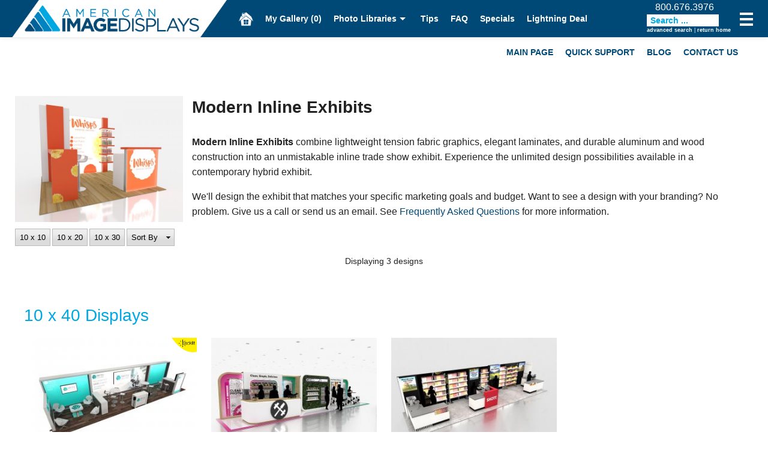

--- FILE ---
content_type: text/html; charset=UTF-8
request_url: https://american-image.exhibit-design-search.com/gallery/default/modern-inline-exhibits/5/booth-size-10-x-40-displays-41/
body_size: 8308
content:
<!doctype html>
<html class="no-js" lang="en">
  <head>
    <meta charset="utf-8" />
    <meta name="viewport" content="width=device-width, initial-scale=1.0" />
    <meta name="format-detection" content="telephone=no">

    <title>American Image Displays - Exhibit Design Search - </title>
    <link rel="apple-touch-icon" sizes="57x57" href="/apple-icon-57x57.png">
<link rel="apple-touch-icon" sizes="60x60" href="/apple-icon-60x60.png">
<link rel="apple-touch-icon" sizes="72x72" href="/apple-icon-72x72.png">
<link rel="apple-touch-icon" sizes="76x76" href="/apple-icon-76x76.png">
<link rel="apple-touch-icon" sizes="114x114" href="/apple-icon-114x114.png">
<link rel="apple-touch-icon" sizes="120x120" href="/apple-icon-120x120.png">
<link rel="apple-touch-icon" sizes="144x144" href="/apple-icon-144x144.png">
<link rel="apple-touch-icon" sizes="152x152" href="/apple-icon-152x152.png">
<link rel="apple-touch-icon" sizes="180x180" href="/apple-icon-180x180.png">
<link rel="icon" type="image/png" sizes="192x192"  href="/android-icon-192x192.png">
<link rel="icon" type="image/png" sizes="32x32" href="/favicon-32x32.png">
<link rel="icon" type="image/png" sizes="96x96" href="/favicon-96x96.png">
<link rel="icon" type="image/png" sizes="16x16" href="/favicon-16x16.png">
<link rel="manifest" href="/manifest.json">
<meta name="msapplication-TileColor" content="#ffffff">
<meta name="msapplication-TileImage" content="/ms-icon-144x144.png">
<meta name="theme-color" content="#ffffff">
        <link rel="stylesheet" href="/css/app.css?v=8" />


    <script type="text/javascript" src="/bower_components/jquery/dist/jquery.min.js"></script>
    <script type="text/javascript" src="/bower_components/modernizr/modernizr.js"></script>


    <link rel="stylesheet" href="/ds-includes/jquery-ui-1.7.2.custom.css?v=zzssz" />
    <link rel="Stylesheet" href="/ds-css.php?v=zzssz" />
    <link rel="stylesheet" href="/style.css?v=zzssz" />
    <script type="text/javascript" src="/ds-javascript.php?v=zzssz"></script>
    <meta name="keywords" content="Trade Show Display Manufacturer, Trade Show Exhibit Manufacturer" />
    <meta name="description" content="Exhibit Design Search featuring 10' x 10' exhibits, portable displays and modular exhibits." />

    <script type="text/javascript">
    var dsGalTitle = "";
    var dsGalId = "";

      $j(function(){

        $j(".ds-top12-button").click(function(e) {
            tb_show("Top 20", "/top-twelve/?height=600&width=900", "", "runTopTwelve('/')");            
            e.preventDefault();
        });


      });
    </script>

  
<script type="text/javascript">

  (function(i,s,o,g,r,a,m){i['GoogleAnalyticsObject']=r;i[r]=i[r]||function(){
  (i[r].q=i[r].q||[]).push(arguments)},i[r].l=1*new Date();a=s.createElement(o),
  m=s.getElementsByTagName(o)[0];a.async=1;a.src=g;m.parentNode.insertBefore(a,m)
  })(window,document,"script","//www.google-analytics.com/analytics.js","eds_ga");

  eds_ga("create", "UA-34749513-1", "auto", {"name": "eds"});
  eds_ga("eds.send", "pageview")

</script>
    <script type="text/javascript" src="/eds.js?v=8"></script>
  </head>



<body class="eds">


<div class="off-canvas-wrap" data-offcanvas>
  <div class="inner-wrap">

<div id="page">



<div id="header">





  <div id="thenavs" class="contain-to-grid">

    <nav class="top-bar" data-topbar role="navigation">


      <section class="top-bar-section">


        <div id="phone">
          <a href="tel:18006763976">800.676.3976</a></a>
        </div>

        <ul class="left">
          <li class="menu-1 burger show-for-small-only"><a class="left-off-canvas-toggle menu-icon" href="#"><span></span></a></li>

          <li class="name"><a href="http://www.american-image.com" rel="nofollow" id="logo"><img src="/images/logo.png" alt="American Image Displays" width="65" height="42" /></a></li>

          <li id="menu-home" class="menu-6"><a href="/" id="home-icon"><img src="/images/home-white.png" width="24" height="24" alt="Home" /></a></li>

                      <li class="menu-7"><a class="ds-mygal-empty-button ds-mygal-button yellow" href="/my-gallery/">My Gallery <span class="ds-mygal-count">(0)</span></a></li>
          
          <li class="menu-8 has-dropdown">
            <a href="#" class="purple"">Photo Libraries</a>
            <ul class="dropdown">                
             <li><a href="/custom-exhibits-gallery/" class="red">Custom Exhibits Gallery</a></li>
             <li><a href="/retail-displays-gallery/" class="blue">Retail Displays Gallery</a></li>
             <li><a href="/rental-photo-gallery/" class="yellow">Rental Photo Gallery</a></li>
             <li><a href="/past-five-days/" class="purple">Past Five Days (P5D)</a></li>
            </ul>
          </li>
          <li class="menu-9"><a href="/trade-show-tips/" class="yellow">Tips</a></li>
          <li class="menu-10"><a href="/frequently-asked-questions/" class="green">FAQ</a></li>
          <li class="menu-11"><a href="/display-specials/" class="red">Specials</a></li>
          <li class="menu-12"><a href="/lightning-deal/" class="blue">Lightning Deal</a></li>

        </ul>

        <ul class="right">
          <li class="menu-14 burger"><a class="right-off-canvas-toggle menu-icon yellow" href="#"><span></span></a></li>

        </ul>

      </section>

    </nav>
  </div>

  <div class="row contain-to-grid">

    <div class="show-for-medium-up">
      <nav class="top-bar" data-topbar role="navigation">
        <section class="top-bar-section">

        <ul class="right" id="main-nav">
          <li><a href="http://www.american-image.com/" rel="nofollow">Main Page</a></li>
          <li><a href="http://www.american-image.com/quick-support-request-form/" rel="nofollow">Quick Support</a></li>
          <li><a href="http://www.american-image.com/blog/" rel="nofollow">Blog</a></li>
          <li><a href="http://www.american-image.com/contact/" rel="nofollow">Contact Us</a></li>
        </ul>

        </section>
      </nav>

    </div>

  </div>


</div>












    <aside class="left-off-canvas-menu">  




      <ul id="menu-mobile-menu" class="off-canvas-list">

<li><a href="http://www.american-image.com/" rel="nofollow">Main Page</a></li>
<li><a href="http://www.american-image.com/quick-support-request-form/" rel="nofollow">Quick Support</a></li>
<li><a href="http://www.american-image.com/blog/" rel="nofollow">Blog</a></li>
<li><a href="http://www.american-image.com/contact/" rel="nofollow">Contact Us</a></li>
</ul>

    </aside>

    <aside class="right-off-canvas-menu">  
        
        <ul class="off-canvas-list">
        <li><label>Exhibit Design Search</label></li>
        <li><a href="/">Exhibit Design Search Home</a></li>
          <li id="ds-sb-mygal"><a class="ds-mygal-empty-button ds-mygal-button" title="Your saved gallery of exhibit designs." href="/my-gallery/"><span class="icon"></span>My Gallery <span class="ds-mygal-count">(0)</span></a></li>
          <li class="has-submenu"><a href="#">Photos</a>
            <ul class="right-submenu">
             <li class="back"><a href="#">Back</a></li>
             <li><a href="/past-five-days/">Past Five Days (P5D)</a></li>
             <li><a href="/custom-exhibits-gallery/">Custom Exhibits Gallery</a></li>
             <li><a href="/rental-photo-gallery/">Rental Photo Gallery</a></li>
             <li><a href="/retail-displays-gallery/">Retail Displays Gallery</a></li>
            </ul>
          </li> 
            <li><a href="/trade-show-tips/"><span class="icon"></span>Trade Show Tips</a></li>          <li><a href="/frequently-asked-questions/"><span class="icon"></span>FAQ</a></li>          <li><a href="/request-a-design/">Request A Design</a></li>          <li><a href="/display-specials/"><span class="icon"></span>Exhibit Specials</a></li>          <li><a href="/lightning-deal/"><span class="icon"></span>Lightning Deal</a></li>
          <li class="has-submenu"><a href="#">more ...</a>
            <ul class="right-submenu">
             <li class="back"><a href="#">Back</a></li>
             <li><a href="#" class="ds-advancedsearch-button">Advanced Search</a></li>
             <li><a href="/fabric-swatches/">Fabric Color Swatches</a></li>
             <li><a href="#" class="ds-leadtime-link">Lead Time</a></li>
             <li><a href="#" class="ds-weight-link">Exhibit Weight</a></li>
             <li><a href="#" class="ds-electrical-link">Electrical/Cord Management</a></li>
            </ul>
          </li> 
  <li><label>Modern Inline Exhibits</label></li>
<li><a href="/gallery/default/modern-inline-exhibits/5/booth-size-10-x-10-displays-3/">10 x 10 Displays</a></li>
<li><a href="/gallery/default/modern-inline-exhibits/5/booth-size-10-x-20-displays-2/">10 x 20 Displays</a></li>
<li><a href="/gallery/default/modern-inline-exhibits/5/booth-size-10-x-30-displays-13/">10 x 30 Displays</a></li>
<li><a href="/gallery/default/modern-inline-exhibits/5/booth-size-10-x-40-displays-41/">10 x 40 Displays</a></li>
<li><a href="/gallery/default/modern-inline-exhibits/5/booth-size-quick-ship-displays-133/">Quick Ship Displays</a></li>

<li><label>Modern Island & Inline Exhibits</label></li>
<li><a href="/gallery/default/island-exhibit-designs/55/" title="View <strong>Contemporary Island </strong>Exhibits"><strong>Contemporary Island </strong>Exhibits</a></li>
<li><a href="/gallery/default/rental-island-displays/43/" title="View <b>RENTAL Island </b>Exhibits"><b>RENTAL Island </b>Exhibits</a></li>
<li><a href="/gallery/default/ecosmart-sustainable-islands/76/" title="View <strong>ecoSmart Sustainable</strong> Islands"><strong>ecoSmart Sustainable</strong> Islands</a></li>
<li><a href="/gallery/default/led-lightbox-designs/60/" title="View <strong>LED Lightbox</strong> Exhibits"><strong>LED Lightbox</strong> Exhibits</a></li>
<li><a href="/gallery/default/modern-inline-exhibits/5/" title="View <strong>Modern Inline</strong> Exhibits"><strong>Modern Inline</strong> Exhibits</a></li>
<li><a href="/gallery/default/rental-inline-displays/12/" title="View <strong>RENTAL Inline </strong> Displays"><strong>RENTAL Inline </strong> Displays</a></li>
<li><a href="/gallery/default/ecosmart-sustainable-inlines/45/" title="View <strong>ecoSmart Sustainable</strong> Inlines"><strong>ecoSmart Sustainable</strong> Inlines</a></li>
<li><a href="/gallery/default/lightboxes-and-banner-stands/7/" title="View <strong>Lightboxes & Banner Stands</strong>"><strong>Lightboxes & Banner Stands</strong></a></li>

<li><label>Portable Displays & Table Tops</label></li>
<li><a href="/gallery/default/10-ft-portable-displays/27/" title="View <strong>10 x 10 Portable Modular </strong>"><strong>10 x 10 Portable Modular </strong></a></li>
<li><a href="/gallery/default/20-ft-and-30-ft-portable-displays/49/" title="View <strong>Larger Portables</strong>"><strong>Larger Portables</strong></a></li>
<li><a href="/gallery/default/budget-portables/3/" title="View <strong>Affordable </strong> Portables"><strong>Affordable </strong> Portables</a></li>
<li><a href="/gallery/default/table-top-displays/25/" title="View <strong>Table Top</strong> Displays"><strong>Table Top</strong> Displays</a></li>

<li><label>Counters, Pedestals & Kiosks</label></li>
<li><a href="/gallery/default/custom-counters/91/" title="View <strong>Custom Counters</strong>"><strong>Custom Counters</strong></a></li>
<li><a href="/gallery/default/counters-and-pedestals/9/" title="View <strong>Modular & Portable</strong> Counters"><strong>Modular & Portable</strong> Counters</a></li>
<li><a href="/gallery/default/ecosmart-sustainable-accessories/46/" title="View <strong>ecoSmart</strong> Counters & Kiosks"><strong>ecoSmart</strong> Counters & Kiosks</a></li>
<li><a href="/gallery/default/rental-accessories/11/" title="View <strong>RENTAL</strong> Counters & Accessories"><strong>RENTAL</strong> Counters & Accessories</a></li>

<li><label>Charging Solutions, iPad Stands, Monitor Stands, & Hanging Signs</label></li>
<li><a href="/gallery/default/incharg-charging-solutions/75/" title="View <b>Charging Tables</b> & Counters"><b>Charging Tables</b> & Counters</a></li>
<li><a href="/gallery/default/ipad-and-surface-stands/62/" title="View <b>iPad & Surface Stands</b>"><b>iPad & Surface Stands</b></a></li>
<li><a href="/gallery/default/monitor-stands-and-kiosks/15/" title="View <b>Monitor Stands</b> & Kiosks"><b>Monitor Stands</b> & Kiosks</a></li>
<li><a href="/gallery/default/aero-overhead-hanging-signs/90/" title="View <b>Overhead Hanging Signs</b>"><b>Overhead Hanging Signs</b></a></li>

<li><label>Games, Pops-Ups, Banner Stands, & Table Throws</label></li>
<li><a href="/gallery/default/games-activations-and-lead-capture-cp/89/" title="View <b>Lead Capture, Games</b>, & Activations (CP)"><b>Lead Capture, Games</b>, & Activations (CP)</a></li>
<li><a href="/gallery/default/interactive-kiosks-ps/92/" title="View <b>Touchscreens, Kiosks</b>, & LED Tiles (PS)"><b>Touchscreens, Kiosks</b>, & LED Tiles (PS)</a></li>

<li><label>Rental Furniture, Flooring, & Lighting</label></li>
<li><a href="/gallery/default/rental-furniture-1-ct/73/" title="View <b>Rental Furniture Gallery #1 (CT)</b>"><b>Rental Furniture Gallery #1 (CT)</b></a></li>
<li><a href="/gallery/default/rental-furniture-2-ct/74/" title="View <b>Rental Furniture Gallery #2 (CT)</b>"><b>Rental Furniture Gallery #2 (CT)</b></a></li>
<li><a href="/gallery/default/flooring--carpet-and-other-br/52/" title="View <b>Flooring Solutions Gallery</b> (BR)"><b>Flooring Solutions Gallery</b> (BR)</a></li>
<li><a href="/gallery/default/lighting-ds/58/" title="View <b>LED Lighting Solutions</b> & Accessories (DS)"><b>LED Lighting Solutions</b> & Accessories (DS)</a></li>

<li><label>Office & Retail Solutions</label></li>
<li><a href="/gallery/default/officeretail-lightboxes/80/" title="View Office/Retail Lightboxes">Office/Retail Lightboxes</a></li>
<li><a href="/gallery/default/office-medical-and-meeting-spaces/79/" title="View PlaceLyft Office/Medical">PlaceLyft Office/Medical</a></li>
<li><a href="/gallery/default/cases-and-crates/26/" title="View Cases and Crates">Cases and Crates</a></li>

      </ul>    </aside>


    <section class="main-section">

<div class="edsmain">
<div class="wrapper row">
  <div class="small-12 columns">


    <div id="eds-content">

    <div id="ds-page">
    <div id="ds-page-inner" class="ds-view-gallery">
        

    <div id="ds-content">
      
    <div id="ds-gal-header">

      <h1 id="ds-gal-header-5" class="ds-gal-header-title">Modern Inline Exhibits</h1>
      <img id="ds-gal-header-image-5" class="ds-gal-header-image" src="/ds-images/visions/medium/2023/VK-1363a.jpg" alt="modern-inline-exhibits" />
    
      <p>
<b>Modern Inline Exhibits </b>combine lightweight tension fabric graphics, elegant laminates, and durable aluminum and wood construction into an unmistakable inline trade show exhibit. Experience the unlimited design possibilities available in a contemporary hybrid exhibit. </p>
<p>We'll design the exhibit that matches your specific marketing goals and budget. Want to see a design with your branding? No problem. Give us a call or send us an email. See <a href="/frequently-asked-questions/#visionary-designs-hybrid-exhibits">Frequently Asked Questions </a>for more information. </p> 
</div><div id="ds-main-control">
  <div id="ds-main-control-inner">

  
    <form method="get" name="ds-gallery-form-hidden" id="ds-gallery-form-hidden" action="/gallery">
      <input type="hidden" value="gallery" name="gallery" />
      <input type="hidden" value="5" name="vg" />
      <input type="hidden" value="d" name="gallery_source" />
      <input type="hidden" value="modern-inline-exhibits" name="vgname" />
      <input type="hidden" value="41" name="ds-size-dd" id="ds-size-dd-hidden" />
      <input type="hidden" value="booth-size" name="ds-sort-dd" id="ds-sort-dd-hidden" />
      <input type="hidden" value="1" name="seo" />
      <input type="hidden" value="0" name="showsearch" />
    </form>

    <div id="ds-buttons">


<div id="ds-quick-links">
  <a class="fg-button ui-state-default ui-corner-all ds-size-button" href="#" title="10 x 10 Displays" boothSize="3">10 x 10</a>
  <a class="fg-button ui-state-default ui-corner-all ds-size-button" href="#" title="10 x 20 Displays" boothSize="2">10 x 20</a>
  <a class="fg-button ui-state-default ui-corner-all ds-size-button" href="#" title="10 x 30 Displays" boothSize="13">10 x 30</a>

  <select name="ds-quick-links-sort-drop-menu" id="ds-quick-links-sort-drop-menu">
    <option link="#" sortValue="booth-size" class="ds-sort-link">Display Size</option>
    <option link="#" sortValue="newest-designs" class="ds-sort-link">Newest Designs</option>
    <option link="#" sortValue="alpha" class="ds-sort-link">Alphabetical</option>
    <option link="#" sortValue="low-to-high" class="ds-sort-link">Lowest Price</option>
    <option link="#" sortValue="high-to-low" class="ds-sort-link">Highest Price</option>
  </select>



</div>

      <div id="ds-control-buttons">
        <form method="get" id="ds-quick-search-form" name="ds-quick-search-form" action="/">
          <input type="hidden" value="1" name="seo" />
          <input  type="hidden" value="all" name="ds-size-dd" />
          <input  type="hidden" value="all" name="ds-price-dd" />
                      <input type="hidden" name="gd[55]" value="55" />
          <input type="hidden" name="gd[60]" value="60" />
          <input type="hidden" name="gd[5]" value="5" />
          <input type="hidden" name="gd[7]" value="7" />
          <input type="hidden" name="gd[27]" value="27" />
          <input type="hidden" name="gd[49]" value="49" />
          <input type="hidden" name="gd[3]" value="3" />
          <input type="hidden" name="gd[25]" value="25" />
          <input type="hidden" name="gd[75]" value="75" />
          <input type="hidden" name="gd[62]" value="62" />
          <input type="hidden" name="gd[15]" value="15" />
          <input type="hidden" name="gd[90]" value="90" />
          <input type="hidden" name="gd[89]" value="89" />
          <input type="hidden" name="gd[92]" value="92" />
          <input type="hidden" name="gd[52]" value="52" />
          <input type="hidden" name="gd[58]" value="58" />
          <input type="hidden" name="gd[26]" value="26" />
          <input type="hidden" name="gd[43]" value="43" />
          <input type="hidden" name="gd[12]" value="12" />
          <input type="hidden" name="gd[11]" value="11" />
          <input type="hidden" name="gd[73]" value="73" />
          <input type="hidden" name="gd[74]" value="74" />
          <input type="hidden" name="gd[9]" value="9" />
          <input type="hidden" name="gd[46]" value="46" />
          <input type="hidden" name="gd[91]" value="91" />
          <input type="hidden" name="gd[76]" value="76" />
          <input type="hidden" name="gd[45]" value="45" />
          <input type="hidden" name="gd[80]" value="80" />
          <input type="hidden" name="gd[79]" value="79" />
          <input name="s" value="Search ..." id="ds-quick-search" class="ui-widget-content ui-corner-all" autocomplete="off"  />
          <div id="ds-quick-search-results" class="ui-widget-content"></div>
          <div id="ds-advanced-search"><a class="ds-advancedsearch-button" href="#">advanced search</a> | <a class="ds-small-link" href="/">return home</a></div>
        </form>
      </div>

    </div>
  <div class="ds-pager">
    <div class="ds-pager-controls">
    <span class="ds-pager-back">&nbsp;</span><span class="ds-pager-pages">Displaying 3 designs</span><span class="ds-pager-next">&nbsp;</span>    </div>
  </div>

        <div id="ds-results">
              

  <div class="small-12 columns black bgwhite"><h2>10 x 40 Displays</h2><ul class="small-block-grid-2 medium-block-grid-3 large-block-grid-4">      <li>
        <div class="thumb">
                <a class="animate" data-lazyload-img="/ds-images/visions/thumb/2017/VK-4001a.jpg" href="/gallery/details-5662/default/modern-inline-exhibits/5/booth-size-10-x-40-displays-41/" title="VK-4001 | Custom Inline">
        <div class="ds-icon ds-icon-3"></div></a>        <div class="thumbcopy">
        <h3>
        <a href="/gallery/details-5662/default/modern-inline-exhibits/5/booth-size-10-x-40-displays-41/" title="VK-4001 | Custom Inline">VK-4001 | Custom Inline</a>        </h3>
        <h4>
        <a class="eds-price" href="/gallery/details-5662/default/modern-inline-exhibits/5/booth-size-10-x-40-displays-41/"> $61,955</a><a href="/my-gallery/add/default/vk-4001--custom-inline/5662/?redirect=/gallery/default/modern-inline-exhibits/5/booth-size-10-x-40-displays-41/" class="eds-mygal ds-mygal-link">+My Gallery</a>        </h4>
        </div>
        </div>
      </li>
            <li>
        <div class="thumb">
                <a class="animate" data-lazyload-img="/ds-images/visions/thumb/2025/VK-4051a.jpg" href="/gallery/details-7237/default/modern-inline-exhibits/5/booth-size-10-x-40-displays-41/" title="VK-4051 | Custom Inline">
        </a>        <div class="thumbcopy">
        <h3>
        <a href="/gallery/details-7237/default/modern-inline-exhibits/5/booth-size-10-x-40-displays-41/" title="VK-4051 | Custom Inline">VK-4051 | Custom Inline</a>        </h3>
        <h4>
        <a class="eds-price" href="/gallery/details-7237/default/modern-inline-exhibits/5/booth-size-10-x-40-displays-41/"> $98,770</a><a href="/my-gallery/add/default/vk-4051--custom-inline/7237/?redirect=/gallery/default/modern-inline-exhibits/5/booth-size-10-x-40-displays-41/" class="eds-mygal ds-mygal-link">+My Gallery</a>        </h4>
        </div>
        </div>
      </li>
            <li>
        <div class="thumb">
                <a class="animate" data-lazyload-img="/ds-images/visions/thumb/2022/VK-4034a.jpg" href="/gallery/details-6838/default/modern-inline-exhibits/5/booth-size-10-x-40-displays-41/" title="VK-4034 | Custom Inline">
        </a>        <div class="thumbcopy">
        <h3>
        <a href="/gallery/details-6838/default/modern-inline-exhibits/5/booth-size-10-x-40-displays-41/" title="VK-4034 | Custom Inline">VK-4034 | Custom Inline</a>        </h3>
        <h4>
        <a class="eds-price" href="/gallery/details-6838/default/modern-inline-exhibits/5/booth-size-10-x-40-displays-41/"> $96,600</a><a href="/my-gallery/add/default/vk-4034--custom-inline/6838/?redirect=/gallery/default/modern-inline-exhibits/5/booth-size-10-x-40-displays-41/" class="eds-mygal ds-mygal-link">+My Gallery</a>        </h4>
        </div>
        </div>
      </li>
      


</div>


  <div class="ds-pager">
    <div class="ds-pager-controls">
    <span class="ds-pager-back">&nbsp;</span><span class="ds-pager-pages">Displaying 3 designs</span><span class="ds-pager-next">&nbsp;</span>    </div>
  </div>

    <div id="ds-disclaimer">
    <center><em>Prices may or may not include all graphics shown. Please review the specific Design Description for individual kits. Cases, packaging, wire mgmt., graphics, and monitor mounts are not included for most counters, workstations, and pedestals, except where indicated. Kit packaging and prices may vary depending on the final design, materials, and labor.</em></center>  </div>
  

  </div>
</div>

<div id="ds-accessibility">
  <a href="/booth-size-all/price-all/sort-booth-size/categories-d-55-60-5-7-27-49-3-25-75-62-15-90-89-92-52-58-26-43-12-11-73-74-9-46-91-76-45-80-79/">Browse All Trade Show Exhibit Displays</a>
    <a href="/gallery/default/island-exhibit-designs/55/">Island Exhibit Designs</a>
  <a href="/gallery/default/led-lightbox-designs/60/">LED Lightbox Designs</a>
  <a href="/gallery/default/modern-inline-exhibits/5/">Modern Inline Exhibits</a>
  <a href="/gallery/default/lightboxes-and-banner-stands/7/">Lightboxes & Banner Stands</a>
  <a href="/gallery/default/10-ft-portable-displays/27/">10 ft. Portable Displays</a>
  <a href="/gallery/default/20-ft-and-30-ft-portable-displays/49/">20 ft. and 30 ft. Portable Displays</a>
  <a href="/gallery/default/budget-portables/3/">Budget Portables</a>
  <a href="/gallery/default/table-top-displays/25/">Table Top Displays</a>
  <a href="/gallery/default/incharg-charging-solutions/75/">InCharg Charging Solutions</a>
  <a href="/gallery/default/ipad-and-surface-stands/62/">iPad and Surface Stands</a>
  <a href="/gallery/default/monitor-stands-and-kiosks/15/">Monitor Stands & Kiosks</a>
  <a href="/gallery/default/aero-overhead-hanging-signs/90/">Aero Overhead Hanging Signs</a>
  <a href="/gallery/default/games-activations-and-lead-capture-cp/89/">Games, Activations & Lead Capture (CP)</a>
  <a href="/gallery/default/interactive-kiosks-ps/92/">Interactive Kiosks (PS)</a>
  <a href="/gallery/default/flooring--carpet-and-other-br/52/">Flooring | Carpet & Other (BR)</a>
  <a href="/gallery/default/lighting-ds/58/">Lighting (DS)</a>
  <a href="/gallery/default/cases-and-crates/26/">Cases and Crates</a>
  <a href="/gallery/default/rental-island-displays/43/">Rental Island Displays</a>
  <a href="/gallery/default/rental-inline-displays/12/">Rental Inline Displays</a>
  <a href="/gallery/default/rental-accessories/11/">Rental Accessories</a>
  <a href="/gallery/default/rental-furniture-1-ct/73/">Rental Furniture #1 (CT)</a>
  <a href="/gallery/default/rental-furniture-2-ct/74/">Rental Furniture #2 (CT)</a>
  <a href="/gallery/default/counters-and-pedestals/9/">Counters & Pedestals</a>
  <a href="/gallery/default/ecosmart-sustainable-accessories/46/">ecoSmart Sustainable Accessories</a>
  <a href="/gallery/default/custom-counters/91/">Custom Counters</a>
  <a href="/gallery/default/ecosmart-sustainable-islands/76/">ecoSmart Sustainable Islands</a>
  <a href="/gallery/default/ecosmart-sustainable-inlines/45/">ecoSmart Sustainable Inlines </a>
  <a href="/gallery/default/officeretail-lightboxes/80/">Office/Retail Lightboxes</a>
  <a href="/gallery/default/office-medical-and-meeting-spaces/79/">Office, Medical & Meeting Spaces</a>
  <a href="/booth-size-10-x-10-displays-3/price-all/sort-booth-size/categories-d-55-60-5-7-27-49-3-25-75-62-15-90-89-92-52-58-26-43-12-11-73-74-9-46-91-76-45-80-79/">10 x 10 Displays</a>
  <a href="/booth-size-10-x-20-displays-2/price-all/sort-booth-size/categories-d-55-60-5-7-27-49-3-25-75-62-15-90-89-92-52-58-26-43-12-11-73-74-9-46-91-76-45-80-79/">10 x 20 Displays</a>
  <a href="/booth-size-10-x-30-displays-13/price-all/sort-booth-size/categories-d-55-60-5-7-27-49-3-25-75-62-15-90-89-92-52-58-26-43-12-11-73-74-9-46-91-76-45-80-79/">10 x 30 Displays</a>
  <a href="/booth-size-10-x-40-displays-41/price-all/sort-booth-size/categories-d-55-60-5-7-27-49-3-25-75-62-15-90-89-92-52-58-26-43-12-11-73-74-9-46-91-76-45-80-79/">10 x 40 Displays</a>
  <a href="/booth-size-quick-ship-displays-133/price-all/sort-booth-size/categories-d-55-60-5-7-27-49-3-25-75-62-15-90-89-92-52-58-26-43-12-11-73-74-9-46-91-76-45-80-79/">Quick Ship Displays</a>
</div>

<div id="ds-mygal-empty-note" class="ds-note" title="My Gallery">
  <p>Add designs and photos to your personal gallery simply by clicking on the +My Gallery links</p>
  <p>Then email your "My Gallery" to colleagues, friends, or your favorite exhibit designer. There's no better way to begin designing a display that reflects your exhibit marketing goals.</p>
  <p class="note">Note: My Gallery uses a temporary browser cookie to store your gallery. We recommend that you send your gallery to your email address if you need to retain it for longer than 30 days.</p>
</div>

<div id="ds-leadtime-note" class="ds-note" title="Lead Time">
    <ul>
    <li>Suggested lead times <strong>may vary</strong> depending on current orders. Please check with Customer Service.</li>
    <li>Production lead times are based on business days and DO NOT include any shipping days.</li>
    <li>Production-ready artwork (when applicable) must accompany the order confirmation. Delays in uploading artwork may lead to expedited charges or shipping changes.</li>
    <li>No order will be released to Production without a signed order confirmation.</li>
    <li>Shipping is based on the availability of materials and graphics. Additional charges may apply if materials or graphics must be expedited.</li>
    <li>Standard lead times do not apply to orders of multiple quantities.</li>
  </ul>

 














</div>

<div id="ds-weight-note" class="ds-note" title="Exhibit Weight">
  
<b>Exhibit Weight</b> varies depending on the packaging and the shipping method.
Variables include but are not limited to:
<ul>
  <li><b>Dimensional Weight vs. Actual Weight:</b>  Dimensional weight is defined as
    crate or case size. On most air shipments, the dimensional weight exceeds the actual weight</li>
  <li><b>Portable Cases vs. Wood Crates or Molded Tubs (where applicable):</b> Exhibit
    designs that require one wood crate would require multiple portable cases. Selecting one vs.
    the other affects the total weight (dimensional or actual).</li>

  <li><b>Freight Carrier:</b> LTL carriers (Less than Truckload) quote freight based
    on space used. UPS, FedEx, and air freight carriers quote freight based on either the
    dimensional or the actual weight of the shipment.</li>

  <li><b>Freight Service Level (number of days):</b> Service levels range from Same
    Day Delivery to Two Week Delivery.</li>
</ul>
For more information about exhibit weights and freight options, please contact your local
exhibit representative.</div>
<div id="ds-electrical-note" class="ds-note" title="Electrical/Cord Management">
  
<b>Electrical, Cord, and Wire Management</b> varies depending on the display and each exhibitor's requirements. When ordering your trade show display, consider the following electrical/wire management issues and discuss your options with an exhibit professional:
<ul>
  <li>Inline vs. Island Displays </li>
  <li>Lead Retrieval Devices </li>
  <li>Computer and Monitor Cables </li>
  <li>Demo Equipment </li>
  <li>Overhead Lighting </li>
  <li>Grommets and Grommet Placement in Counters </li>
  <li>Overhead vs. Floor Power Supply </li>
  <li>Flooring and Electrical Wiring </li>
  <li>Options for Hiding Cords and Cables</li>
  <li>Flat vs. Round Electrical Cords  </li>
  <li>Multi-Plug Outlets and Extension Cords</li>
</ul>
By reviewing your wiring options <b>BEFORE</b> you order your display, you'll save <b>TIME</b> and <b>MONEY</b> and ensure your exhibit exceeds your expectations and your installation is trouble-free.</div>

    </div>
    <div id="ds-scrollTop" class="ui-widget-content ui-corner-top"><a href="#">Scroll to Top</a></div>
  </div>
</div>
    </div>

  </div>

</div>
</div>

    </section>

  <a class="exit-off-canvas"></a>
  <footer id="footer">
    <div class="row contain-to-grid">
      <div class="columns small-12 medium-6">


        <div class="widget-wrap"><h4 class="widget-title widgettitle">Contact Us</h4>
                <div class="textwidget"><div itemscope="" itemtype="http://schema.org/store">
            <span itemprop="name"><b>American Image Displays</b></span>
            <div itemprop="address" itemscope="" itemtype="http://schema.org/PostalAddress">
              <span itemprop="streetAddress">4054 148th Ave NE, </span><br />
              <span itemprop="addressLocality"> Redmond, </span>
              <span itemprop="addressRegion"> WA,</span> <span itemprop="postalCode"> 98052</span>
            </div>
            <meta itemprop="openingHours" content="Mo-Fr 8:00-16:00">Monday-Friday, 8:00am - 4:00pm PST
            
          </div><br>
           <span itemprop="description">Providing Trade Show Displays since 1983</span>
          <br><br>
          <a href="tel:800-676-3976">
            <img src="/images/letstalkaboutit-1.png" alt="HTML tutorial" style="width:271.02px;height:116.19px;border:0;">
          </a>
          </div>
              </div>



      </div>


      <div class="columns small-12 medium-6 credits">
        <a target="_blank" title="American Image Displays BBB Business Review" href="http://www.bbb.org/alaskaoregonwesternwashington/business-reviews/display-designers-and-producers/american-image-displays-in-redmond-wa-22019424/#bbbonlineclick"><img alt="American Image Displays BBB Business Review" style="border: 0;width: 250px;height:52px;" src="/images/bbb.png" scale="0"></a>
        <a href="http://american-image.com/about/"><img src="/images/edpa.png" alt="EDPA Logo" width="350" height="96" scale="0"></a>
        <a href="http://www.buyveteran.com/listing/tad-llc/" target="_blank"><img class="alignnone" src="/images/navoba.png" alt="us veteran owned business logo" width="450" height="125" scale="0"></a>
      </div>


    </div>
  </footer>
  <div class="copyright">
    <div class="row contain-to-grid">
    <p>Copyright &copy; 2026 American Image Displays &middot; <a href="https://american-image.com/privacy-policy/">Privacy Policy</a> | <a href="https://american-image.com/terms-and-conditions">Terms of Use</a> | <a href="https://american-image.com/contact/">Contact Us</a></p>
    </div>
  </div>
</div>
</div>

</div>

<script type="text/javascript">

if ( undefined !== window.jQuery ) {

  jQuery( document ).ready(function( $ ) {

    (function( $ ) {

      $(document).foundation();

    })(jQuery);

  })
}

</script>


<script type="text/javascript" src="/js/foundation.js"></script>

</body>
</html>

--- FILE ---
content_type: application/javascript
request_url: https://american-image.exhibit-design-search.com/eds.js?v=8
body_size: 2638
content:
jQuery.fn.reverse = [].reverse;

(function ($) {
    
  var eds = {

    body: 0,
    win: 0,
    winWidth: 0,
    searchMoved: 0,


    init: function() {

      eds.preloadImages();


      $(window).load(function() {

        eds.winInit();

      });
    },

    winInit: function() {



      eds.win = $(window);
      eds.winWidth = eds.win.width(); 
            eds.body = $('body');



      eds.win.bind('scroll',eds.scrollController);            
      eds.win.bind('resize',eds.resizeController);


      eds.resizeController();


      $("#home-icon").hover(function() {
        $(this).find('img').attr('src','/images/home-darkblue.png');
      }, function() {
        $(this).find('img').attr('src','/images/home-white.png');
      });

      $(".thumb").hover(function() {
        $(this).find('.animate').addClass('scaling animating');
        $(this).find('.thumbcopy h3').addClass('animating');
      }, function() {
        $(this).find('.animate').removeClass('scaling animating');
        $(this).find('.thumbcopy h3').removeClass('animating');
      });


    },

    moveQuickSearch: function() {

      if($("#ds-quick-search-form").length) {

        if (eds.winWidth > 640 && !eds.searchMoved) {
          if ($('#custom-quick-search').length) {
            var newEle = $('#custom-quick-search');
          } else {
            var newEle = $('<li id="custom-quick-search" />');
          }
          $("#ds-quick-search-form").detach().appendTo(newEle);
          newEle.prependTo("#thenavs .right");  
          eds.searchMoved = true;
        } else if (eds.searchMoved && eds.winWidth < 640) {
          $("#ds-quick-search-form").detach().appendTo("#ds-control-buttons");
          eds.searchMoved = false;
        }

      }
    },


    preloadImages: function() {

      var preloads = [
        '/images/home-darkblue.png',
      ];

      $(preloads).each(function(){
        $('<img/>')[0].src = this;
      });

    },

    scrollController: function() {

      eds.scrollPos = eds.win.scrollTop();    


      if (eds.scrollPos > 20 && eds.winWidth >= 640) {
        eds.fixedNav();
      } else if (eds.scrollPos == false) {
        eds.relativeNav();
      }
      
    }, 

    resizeController: function() {
      eds.winWidth = eds.win.width();  
      eds.scrollController();
      eds.moveQuickSearch();
    },

    fixedNav: function() {

      eds.body
        .removeClass("relativeNav")
        .addClass("fixedNav");


    },

    relativeNav: function() {

      eds.body
        .removeClass("fixedNav")
        .addClass("relativeNav");



    }, 



  }

  eds.init();

})(jQuery);